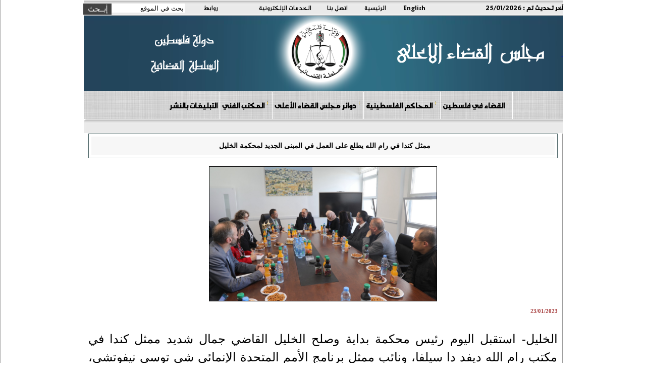

--- FILE ---
content_type: text/html; charset=utf-8
request_url: https://courts.gov.ps/details_ar.aspx?id=Tchjura42894555957aTchjur
body_size: 6744
content:



<html>
<head>
<title>مجلس القضاء الأعلى</title>
<link rel="stylesheet" type="text/css" href="styles/ar_style.css">
<meta http-equiv="Content-Type" content="text/html;charset=windows-1256">
<link REL="SHORTCUT ICON" HREF="favorite.ico">
<META HTTP-EQUIV="Description" CONTENT="مجلس القضاء الأعلى">
<META HTTP-EQUIV="Keywords" CONTENT="مجلس القضاء الأعلى">
    <link rel="icon" 
      type="image/png" 
      href="ico.png">
</head>





<body style="margin-top:0px; margin-right:0px; margin-left:0px; margin-bottom:0px" bgcolor="#ffffff">



  <table cellspacing="0" cellpadding="0" border="0" width="100%" div dir="rtl">
 <tr>
  <td align="center" valign="middle">
  
          
            <table valign="middle" cellspacing="0" cellpadding="0" border="0" width="950" height="25"  background="images/back-top-news.gif">
                
               
          
                    <td valign="middle"><b><font class="top-links"> آخر تحديث تم : </font></b><span id="lbl_mess" class="top-links">25/01/2026</span></td>
                 
              
                <td><a href="english.aspx" class="top-links">English</a></td>
<td><a href="index.aspx"  class="top-links">الرئيسية</a></td>              
      <td><a href="/details_ar.aspx?id=WwjLeya32935412565aWwjLey" class="top-links">اتصل بنا</a></td>
                    <td><a href="/details_ar.aspx?id=FGvLEba79947252aFGvLEb" class="top-links">الخدمات الإلكترونية</a></td>
                    <td><a href="/details_ar.aspx?id=bZ1JBca41877132abZ1JBc" class="top-links">روابط</a></td>
               <td>
        <form action="search_ar.aspx" method="post">
          <div id="searchwrapper">
          <input type="text" class="searchbox" name="search" value="بحث في الموقع" style="height: 18px; font-size: 10pt; color: #000000; top: 6px; right: 15px;" onclick="if(this.value=='بحث في الموقع') this.value='';" onblur="if(this.value=='') this.value='بحث في الموقع';"  style="height: 20px; font-size: 10pt; color: #000000;" onclick="    this.value="";"/>
          <input type="image" src="images/search_ar.jpg" alt="إبحث" class="searchbox_submit" value="" style=" top: 6px; right: 160px;"/>

             </div>
</form>
        </td>
        </tr>
             
                </tr>
</table><table cellspacing="0" cellpadding="0" border="0" width="950" background="images/HederBaclground9.png">
         <tr height="150">
               <td>
              <a href="https://www.courts.gov.ps">
    <div style="height:100%;width:100%">
       &nbsp
    </div>
  </a>
</td>
         </tr>
      </table>
    
 <table cellspacing="0" cellpadding="0" border="0" width="950" background="images/background-gray-linen.jpg">
    <tr >
        <td  align="center" >
         
<img src="images/space.gif" height="1"><br>

        <table cellspacing="0" cellpadding="0" border="0" width="950" background="images/background-gray-linen.jpg">
    <tr >
        <td  align="center" >
         
<img src="images/space.gif" height="1"><br>

        <table cellspacing="0" cellpadding="0" border="0" width="750" style="text-align: left">
          <tr align="center" valign="middle">
          <td width="750" align="center" valign="middle">
          <link rel="stylesheet" type="text/css" href="menus/ar_ddsmoothmenu14.css" />
		  <script type="text/javascript" src="menus/jquery.min.js"></script>
		  <script type="text/javascript" src="menus/ddsmoothmenu.js"></script>
		  <script type="text/javascript">
		      ddsmoothmenu.init({
		          mainmenuid: "smoothmenu1", //menu DIV id
		          orientation: 'h', //Horizontal or vertical menu: Set to "h" or "v"
		          classname: 'ddsmoothmenu', //class added to menu's outer DIV
		          contentsource: "markup" //"markup" or ["container_id", "path_to_menu_file"]
		      }
  )
</script>






<table cellspacing="0" cellpadding="0" border="0" width="100%" style="text-align: center" >

    <tr >
<td >
  


<div id="smoothmenu1" class="m2-font">
<ul>
    &nbsp;&nbsp;&nbsp;
<li><a href='details_ar.aspx?id=NQxt7Ja21890319aNQxt7J' class='m2-font'>القضاء في فلسطين</font></a><ul><li><a href="details_ar.aspx?id=E9pV7sa36166614aE9pV7s" class='slider-text'><b>في سطور</b></a></li><li><a href="details_ar.aspx?id=DZtUPxa37118367aDZtUPx" class='slider-text'><b>رئيس و أعضاء المجلس</b></a></li><li><a href="details_ar.aspx?id=JEtp8za38070120aJEtp8z" class='slider-text'><b>الهيكل التنظيمي للمجلس</b></a></li><li><a href="details_ar.aspx?id=0CoWjma43780638a0CoWjm" class='slider-text'><b>القضاة</b></a><ul><li><a href="details_ar.aspx?id=0CoWjma43780638a0CoWjm" class='slider-text'><b>القضاة</b></a></li></ul></li><li><a href="" class='slider-text'><b>لوحة الشرف</b></a></li></ul></li><li><a href='' class='m2-font'>المحاكم الفلسطينية</font></a><ul><li><a href="details_ar.aspx?id=cS93ZZa3807012acS93ZZ" class='slider-text'><b>خريطة المحاكم</b></a></li><li><a href="details_ar.aspx?id=prcdJoa22842072aprcdJo" class='slider-text'><b>أرقام وحقائق </b></a></li><li><a href="/courts.aspx?id=jcsdRua16179801ajcsdRu" class='slider-text'><b>جنين</b></a></li><li><a href="/courts.aspx?id=2RnB3Fa17131554a2RnB3F" class='slider-text'><b>طولكرم</b></a></li><li><a href="/courts.aspx?id=T7KKeea18083307aT7KKee" class='slider-text'><b>رام الله</b></a></li><li><a href="courts.aspx?id=tpocuZa19035060atpocuZ" class='slider-text'><b>بيت لحم</b></a></li><li><a href="/courts.aspx?id=COHSYMa19986813aCOHSYM" class='slider-text'><b>الخليل</b></a></li><li><a href="/courts.aspx?id=S8osY1a20938566aS8osY1" class='slider-text'><b>نابلس</b></a></li><li><a href="/courts.aspx?id=X5Ouuza21890319aX5Ouuz" class='slider-text'><b>اريحا</b></a></li><li><a href="/courts.aspx?id=9vghsBa22842072a9vghsB" class='slider-text'><b>غزة</b></a></li><li><a href="/courts.aspx?id=9Q3trxa23793825a9Q3trx" class='slider-text'><b>قلقيلية</b></a></li><li><a href="/courts.aspx?id=8yshCha24745578a8yshCh" class='slider-text'><b>طوباس</b></a></li><li><a href="/courts.aspx?id=7rLNoxa25697331a7rLNox" class='slider-text'><b>سلفيت</b></a></li><li><a href="/courts.aspx?id=EN5V9Qa26649084aEN5V9Q" class='slider-text'><b>خانيونس</b></a></li><li><a href="/courts.aspx?id=cLQrLka27600837acLQrLk" class='slider-text'><b>القدس</b></a></li></ul></li><li><a href='details_ar.aspx?id=1P5EEEa176074305a1P5EEE' class='m2-font'>دوائر مجلس القضاء الأعلى</font></a><ul><li><a href="details_ar.aspx?id=7EJpzEa177026058a7EJpzE" class='slider-text'><b>مكتب رئيس المجلس</b></a></li><li><a href="details_ar.aspx?id=NO9OtGa177977811aNO9OtG" class='slider-text'><b>دائرة التفتيش القضائي</b></a></li><li><a href="details_ar.aspx?id=tLqbOGa179881317atLqbOG" class='slider-text'><b>المكتب الفني</b></a><ul><li><a href="details_ar.aspx?id=tLqbOGa179881317atLqbOG" class='slider-text'><b>المكتب الفني</b></a></li></ul></li><li><a href="details_ar.aspx?id=f00reja89464782af00rej" class='slider-text'><b>الأمانة العامة</b></a></li><li><a href="details_ar.aspx?id=5yMCNda180833070a5yMCNd" class='slider-text'><b>الإدارة العامة للشؤون الإدارية والمالية</b></a><ul><li><a href="details_ar.aspx?id=5yMCNda180833070a5yMCNd" class='slider-text'><b>الإدارة العامة للشؤون الإدارية والمالية</b></a></li></ul></li><li><a href="details_ar.aspx?id=Y8McYXa181784823aY8McYX" class='slider-text'><b>دائرة تكنولوجيا المعلومات</b></a><ul><li><a href="details_ar.aspx?id=Y8McYXa181784823aY8McYX" class='slider-text'><b>دائرة تكنولوجيا المعلومات</b></a></li></ul></li><li><a href="details_ar.aspx?id=OYx43Ga182736576aOYx43G" class='slider-text'><b>وحدة التخطيط وإدارة المشاريع</b></a></li><li><a href="details_ar.aspx?id=KowSfEa183688329aKowSfE" class='slider-text'><b>المركز الإعلامي القضائي</b></a></li><li><a href="/details_ar.aspx?id=j75L7ha605314908aj75L7h" class='slider-text'><b>دائرة الرقابة والجودة</b></a></li></ul></li><li><a href='' class='m2-font'>المكتب  الفني</font></a><ul><li><a href="https://courts.gov.ps/details_ar.aspx?id=NhnCbma42886941933aNhnCbm" class='slider-text'><b>نظام المكتب الفني</b></a></li><li><a href="https://courts.gov.ps/TechnicalOffice/SearchJudicialPrincipl.aspx" class='slider-text'><b>مبادئ قضائية</b></a></li><li><a href="https://courts.gov.ps/details_ar.aspx?id=Ru2cdca42885990180aRu2cdc" class='slider-text'><b>اصدارات المكتب الفني</b></a></li><li><a href="https://courts.gov.ps/details_ar.aspx?id=jYbcOWa42883134921ajYbcOW" class='slider-text'><b>تشريعات</b></a></li></ul></li><li><a href='https://www.courts.gov.ps/notifications/' class='m2-font'>التبليغات بالنشر</font></a></li>
</ul>
</div>



</td></tr></table>




</td></tr></table>
        </td></tr>
        </table>
        </td></tr>
        </table>



    <table cellspacing="0" cellpadding="0" border="0" width="950">
    <tr valign="middle" height="28">
    
    <td width="945" background="images/back-top-news.gif">
    <marquee scrollAmount=4  id="newsmarq" direction="right" width="925" onMouseover="this.scrollAmount=0" onMouseout="this.scrollAmount=4">
<img src='images/hjc-logo-small.png' width="15" align=absmiddle>  &nbsp;&nbsp;&nbsp;&nbsp;&nbsp;<a href='details_ar.aspx?id=o25UHya44272694301ao25UHy' class='slider-text'> مجلس القضاء الأعلى يعقد لقاءً مفتوحاً مع وسائل الإعلام لبحث آفاق التعاون
 </a>  &nbsp;&nbsp;&nbsp;&nbsp;&nbsp;<img src='images/hjc-logo-small.png' width="15" align=absmiddle>  &nbsp;&nbsp;&nbsp;&nbsp;&nbsp;<a href='details_ar.aspx?id=o25UHya44270790795ao25UHy' class='slider-text'> اعتماد محاكم البداية في رام الله ونابلس والخليل وغزة لاستقبال الطعون الانتخابية
 </a>  &nbsp;&nbsp;&nbsp;&nbsp;&nbsp;<img src='images/hjc-logo-small.png' width="15" align=absmiddle>  &nbsp;&nbsp;&nbsp;&nbsp;&nbsp;<a href='details_ar.aspx?id=o25UHya44254610994ao25UHy' class='slider-text'> تهنئة بمناسبة الأعياد المجيدة ورأس السنة الميلادية
 </a>  &nbsp;&nbsp;&nbsp;&nbsp;&nbsp;<img src='images/hjc-logo-small.png' width="15" align=absmiddle>  &nbsp;&nbsp;&nbsp;&nbsp;&nbsp;<a href='details_ar.aspx?id=o25UHya44266032030ao25UHy' class='slider-text'>مجلس القضاء الأعلى يدرّب قضاته على تعزيز وصول الأشخاص ذوي الإعاقة إلى العدالة

 </a>  &nbsp;&nbsp;&nbsp;&nbsp;&nbsp;<img src='images/hjc-logo-small.png' width="15" align=absmiddle>  &nbsp;&nbsp;&nbsp;&nbsp;&nbsp;<a href='details_ar.aspx?id=o25UHya44255562747ao25UHy' class='slider-text'>رئيس الوزراء يبحث مع مجلس القضاء الأعلى جهود تطوير منظومة القضاء واستقلاليته وتمكينه

 </a>  &nbsp;&nbsp;&nbsp;&nbsp;&nbsp;<img src='images/hjc-logo-small.png' width="15" align=absmiddle>  &nbsp;&nbsp;&nbsp;&nbsp;&nbsp;<a href='details_ar.aspx?id=o25UHya44253659241ao25UHy' class='slider-text'>في اختتام مؤتمرهما المشترك: القضاء الأعلى والنيابة العامة يؤكدان تبنيهما التوصيات وتحويلها إلى خطوات عملية مستقبلية </a>  &nbsp;&nbsp;&nbsp;&nbsp;&nbsp;<img src='images/hjc-logo-small.png' width="15" align=absmiddle>  &nbsp;&nbsp;&nbsp;&nbsp;&nbsp;<a href='details_ar.aspx?id=o25UHya44250803982ao25UHy' class='slider-text'> ضمن مشروع &#34;حماية&#34;.. مجلس القضاء الأعلى يدرب موظفيه على التعامل مع ذوي الإعاقة
 </a>  &nbsp;&nbsp;&nbsp;&nbsp;&nbsp;</marquee>

    
    </td>
    <td width="5"><img src="images/right-news_ar.gif"></td>
    </tr>
    <tr height="1"><td colspan="3"></td></tr>
    </table>



    <table cellspacing="0" cellpadding="0" border="0" width="950">
    

    <td width="1"><img src="images/space.gif" width="1"></td>
    <td width="723" bgcolor="#FFFFFF">




 <table cellspacing="0" cellpadding="0" border="0" width="950">
<tr valign="top">
</td><td width="1" bgcolor="#9A9A9A"><img src="images/space.gif" width="1"></td>
<td align="center">
        <form method="post" action="./details_ar.aspx?id=Tchjura42894555957aTchjur" id="Form1">
<div class="aspNetHidden">
<input type="hidden" name="__VIEWSTATE" id="__VIEWSTATE" value="/wEPDwUKLTIzNjUwNTQ2MQ9kFgJmD2QWAmYPDxYCHgRUZXh0BQoyNS8wMS8yMDI2ZGRk2Ot6NP8R2KQqphplMRqOws1EB9+agl022ckhl+cZX7o=" />
</div>

<div class="aspNetHidden">

	<input type="hidden" name="__VIEWSTATEGENERATOR" id="__VIEWSTATEGENERATOR" value="5DE8739E" />
</div>
        




 <table cellspacing="0" cellpadding="0" border="0" width="100%">
<tr valign="top" style="height:590px">
<td width="715" align="center">
<table cellspacing="0" cellpadding="0" border="0" width="98%" style="height:590px">
<tr valign="top"><td>





<!-- AddThis Button END -->
<table cellspacing="0" cellpadding="10" class="title" width="100%" style="border:1px solid #465F61">
<tr style="height:36px;">
<td align="center" style="background-color:#F7F7F7">
<font class="title">ممثل كندا في رام الله يطلع على العمل في المبنى الجديد لمحكمة الخليل

</font>
    &nbsp;</td>
</tr>
</table>
<div align=center><br/><img src='/userfiles/image/%D9%83%D9%86%D8%AF%D9%8A%D9%8A%D9%8A%D9%8A%D9%8A%D9%8A%D9%8A%D9%8A%D9%8A%D9%8A%D9%8A%D9%86.jpg' width=450 style='border:solid 1px #000' alt='' /><br/></div>
<p></p>
<font class='date'>23/01/2023</font>
<div class="text"><p class="MsoNormal" dir="RTL" style="margin: 0cm 0cm 8pt; line-height: 22px; font-size: 11pt; font-family: Calibri, sans-serif; text-align: justify; direction: rtl; unicode-bidi: embed;"><span style="font-family: Arial, sans-serif; font-size: 18pt;">&nbsp;</span></p>
<p class="MsoNormal" dir="RTL" style="margin: 0cm 0cm 8pt; line-height: 22px; font-size: 11pt; font-family: Calibri, sans-serif; text-align: justify; direction: rtl; unicode-bidi: embed;"><span lang="AR-SA" style="font-size: 18pt; line-height: 36px; font-family: Arial, sans-serif;">الخليل- استقبل اليوم رئيس محكمة بداية وصلح الخليل القاضي جمال شديد ممثل كندا في مكتب رام الله ديفد دا سيلفا، ونائب ممثل برنامج الأمم المتحدة الإنمائي شي توسي نيفوتشي، والوفد المرافق لهما، بهدف الإطلاع على سير العمل في المبنى الجديد لمحكمة الخليل، وذلك بحضور شريف القواسمي، مدير عام الشؤون الإدارية والمالية، والمهندس أحمد شحادة، مدير عام المرافق.<o:p></o:p></span></p>
<p class="MsoNormal" dir="RTL" style="margin: 0cm 0cm 8pt; line-height: 22px; font-size: 11pt; font-family: Calibri, sans-serif; text-align: justify; direction: rtl; unicode-bidi: embed;"><span lang="AR-SA" style="font-size: 18pt; line-height: 36px; font-family: Arial, sans-serif;">&nbsp;</span></p>
<p class="MsoNormal" dir="RTL" style="margin: 0cm 0cm 8pt; line-height: 22px; font-size: 11pt; font-family: Calibri, sans-serif; text-align: justify; direction: rtl; unicode-bidi: embed;"><span lang="AR-SA" style="font-size: 18pt; line-height: 36px; font-family: Arial, sans-serif;">وأكد القاضي شديد اعتزاز السلطة القضائية بإنجاز الصرح الجديد لمجمع المحاكم، مشيداً بالتعاون مع برنامج الأمم المتحدة الإنمائي ودولة كندا، ومؤكداً رغبة السلطة القضائية الفلسطينية باستمرار مثل هذا التعاون في المستقبل، وقال إن المبنى الجديد يحقق المعايير الدولية لمتطلبات العمل القضائي، حيث استطاع استيعاب جمهور المتقاضين بشكل سلس، كما يراعي احتياجات النوع الاجتماعي والأحداث وذوي الإعاقة، ويوفر ضمانات صحية، ويستجيب للاحتياجات البيئية، إضافة إلى اتباعه أنظمة حديثة في توفيره متطلبات الأمن السلامة العامة.<o:p></o:p></span></p>
<p class="MsoNormal" dir="RTL" style="margin: 0cm 0cm 8pt; line-height: 22px; font-size: 11pt; font-family: Calibri, sans-serif; text-align: justify; direction: rtl; unicode-bidi: embed;"><span lang="AR-SA" style="font-size: 18pt; line-height: 36px; font-family: Arial, sans-serif;">&nbsp;</span></p>
<p class="MsoNormal" dir="RTL" style="margin: 0cm 0cm 8pt; line-height: 22px; font-size: 11pt; font-family: Calibri, sans-serif; text-align: justify; direction: rtl; unicode-bidi: embed;"><span lang="AR-SA" style="font-size: 18pt; line-height: 36px; font-family: Arial, sans-serif;">بدوره أكد دا سيلفا على العلاقات الوثيقة بين الشعبين الكندي والفلسطيني، والتبادل الثقافي والتعاون المستمر في مجالات مختلفة، مشيراً إلى اهتمام كندا بالتعاون في مجالات سيادة القانون، وتيسير وصول المواطنين إلى العدالة خصوصاً ضحايا العنف المبني على النوع الاجتماعي، وقال &quot;إن توفير بيئة ملائمة للتقاضي وبنية تحتية مناسبة يساعد على تقديم خدمات العدالة بكفاءة&quot;.<o:p></o:p></span></p>
<p class="MsoNormal" dir="RTL" style="margin: 0cm 0cm 8pt; line-height: 22px; font-size: 11pt; font-family: Calibri, sans-serif; text-align: justify; direction: rtl; unicode-bidi: embed;"><span lang="AR-SA" style="font-size: 18pt; line-height: 36px; font-family: Arial, sans-serif;">&nbsp;</span></p>
<p class="MsoNormal" dir="RTL" style="margin: 0cm 0cm 8pt; line-height: 22px; font-size: 11pt; font-family: Calibri, sans-serif; text-align: justify; direction: rtl; unicode-bidi: embed;"><span lang="AR-SA" style="font-size: 18pt; line-height: 36px; font-family: Arial, sans-serif;">ومن جانبها أوضحت نيفوتشي أن هذا الإنجاز الجماعي يمثل تجربة غنية تساعدنا في إنجاح الجهود المشتركة في المستقبل، وأكدت أن العمل كفريق بين جميع الشركاء والانفتاح على احتياجات جمهور المتقاضين، كان له أثر إيجابي في تحقيق هذا الإنجاز ضمن المعايير التي تضمن استدامة تشغيل المبنى بفاعلية.<o:p></o:p></span></p>
<p class="MsoNormal" dir="RTL" style="margin: 0cm 0cm 8pt; line-height: 22px; font-size: 11pt; font-family: Calibri, sans-serif; text-align: justify; direction: rtl; unicode-bidi: embed;"><span lang="AR-SA" style="font-size: 18pt; line-height: 36px; font-family: Arial, sans-serif;">&nbsp;</span></p>
<p class="MsoNormal" dir="RTL" style="margin: 0cm 0cm 8pt; line-height: 22px; font-size: 11pt; font-family: Calibri, sans-serif; text-align: justify; direction: rtl; unicode-bidi: embed;"><span lang="AR-SA" style="font-size: 18pt; line-height: 36px; font-family: Arial, sans-serif;">وخلال جولته اطلع الوفد على مبنى نيابة الخليل، والتقى رئيس النيابة الأستاذ نشأت عيوش الذي أطلعه على سير العمل في النيابة.</span><span dir="LTR" style="font-size: 18pt; line-height: 36px;"><o:p></o:p></span></p></div>





</td></tr></table>

</td>

</tr>

</table>
<center>
<img src="images/space.gif" height="5" alt="" /><br />

</center>




</table>


    </form>

</td>

</tr>

</table>
<center>
<img src="images/space.gif" height="5"><br>

</center>

</td><td width="1" bgcolor="#9A9A9A"><img src="images/space.gif" width="1"></td></tr>

</table>
<hr style="width:950px">
</td></tr>

</table>
    <br>






</body>
</html>
